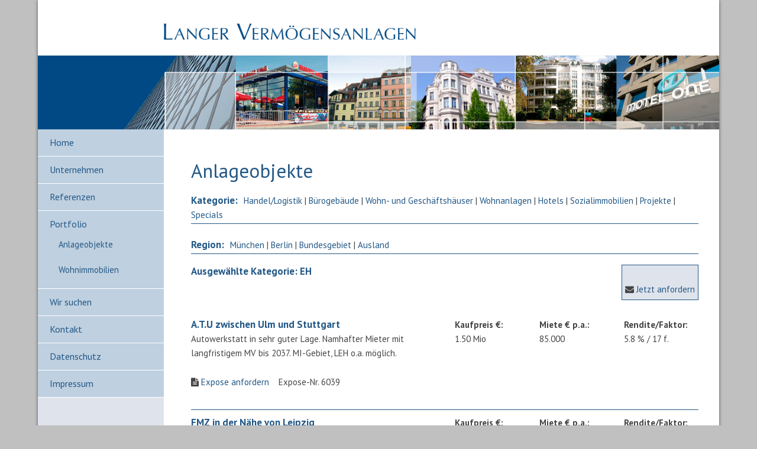

--- FILE ---
content_type: text/html; charset=utf-8
request_url: https://langer-vermoegensanlagen.de/cms/front_content.php?idart=101&cat=EH&pos=&addexpose=619
body_size: 3671
content:
<!DOCTYPE html>
<html lang="de">
<head>
<base href="https://langer-vermoegensanlagen.de/cms/" />

  <!-- Basic Page Needs
  –––––––––––––––––––––––––––––––––––––––––––––––––– -->
  <meta charset="utf-8">
  <title>Portfolio - Anlageobjekte - Langer Verm&ouml;gensanlagen</title>
  <meta name="description" content="Anlageobjekte" />
  <meta name="author" content="">

  <!-- Mobile Specific Metas
  –––––––––––––––––––––––––––––––––––––––––––––––––– -->
  <meta name="viewport" content="width=device-width, initial-scale=1">
	
	
	 <link href="https://fonts.googleapis.com/css?family=PT+Sans:400,400i,700,700i&display=swap" rel="stylesheet"> 
  
    <!-- Favicon
  –––––––––––––––––––––––––––––––––––––––––––––––––– -->
  <link rel="icon" type="image/png" href="images/favicon.png">

  <!-- CSS
  –––––––––––––––––––––––––––––––––––––––––––––––––– -->
  <link rel="stylesheet" href="css/normalize.css">
  <link rel="stylesheet" href="css/skeleton.css">
  <link rel="stylesheet" href="css/layout.css">
  <link rel="stylesheet" href="css/mobile.css" type="text/css" media="all" />     
  
  <!-- Slick-Nav
  –––––––––––––––––––––––––––––––––––––––––––––––––– -->
  
  <link href="css/slicknav.css" rel="stylesheet" type="text/css" media="all"/>
	
  
  <script src="js/jquery_1.8.1.min.js" type="text/javascript"></script>
  <script src="js/modernizr_2.6.2.min.js"></script>	
  <script src="js/jquery.slicknav.min.js"></script>
    <script type="text/javascript">
        $(document).ready(function(){
            $('#navigation').slicknav();
        });
    </script>

  <meta name="robots" content="index, follow" />
<meta name="generator" content="CMS CONTENIDO 4.9" />
<meta http-equiv="Content-Type" content="application/xhtml+xml; charset=utf-8" />
<meta name="keywords" content="" />

</head>
<body>

	<!-- Primary Page Layout
  –––––––––––––––––––––––––––––––––––––––––––––––––– -->
<div class="container" id="wrapper">
    <div class="row" id="header">
    	<div id="logo_web"><a href="https://langer-vermoegensanlagen.de/cms/" title="Langer Vermögensanlagen">
    <img src="images/logo_langer.png" width="510" height="32" alt="Langer Vermögensanlagen" id="logo" />
</a></div>
    	<div class="twelve columns" id="header_img"><img src="images/header.jpg" title="Langer Vermögensanlagen" alt="Langer Vermögensanlagen"/></div>
		<div class="twelve columns" id="header_mobile"><img src="images/header_mobil.jpg" title="Langer Vermögensanlagen" alt="Langer Vermögensanlagen"/></div>
    </div>
    <div class="row" id="wrapper_body">
    	<div class="three columns" id="left_row">
    		<div id="navigation"><!-- navigation_main/template/get.tpl -->
<ul class="navigation">

                                                                <li>
            <a class="" href="front_content.php?idcat=6&amp;lang=1" title="Home">Home</a>
                </li>
                                                                <li>
            <a class="" href="front_content.php?idcat=5&amp;lang=1" title="Unternehmen">Unternehmen</a>
                </li>
                                                                <li>
            <a class="" href="front_content.php?idcat=75&amp;lang=1" title="Referenzen">Referenzen</a>
                </li>
                                                                <li>
            <a class="active" href="front_content.php?idcat=77&amp;lang=1" title="Portfolio">Portfolio</a>
                    
<ul class="">

                                                                <li>
            <a class="active" href="front_content.php?idcat=84&amp;lang=1" title="Anlageobjekte">Anlageobjekte</a>
                </li>
                                                                <li>
            <a class="" href="front_content.php?idcat=85&amp;lang=1" title="Wohnimmobilien">Wohnimmobilien</a>
                </li>
    </ul>


                </li>
                                                                <li>
            <a class="" href="front_content.php?idcat=78&amp;lang=1" title="Wir suchen">Wir suchen</a>
                </li>
                                                                <li>
            <a class="" href="front_content.php?idcat=79&amp;lang=1" title="Kontakt">Kontakt</a>
                </li>
                                                                <li>
            <a class="" href="front_content.php?idcat=73&amp;lang=1" title="Datenschutz">Datenschutz</a>
                </li>
                                                                <li>
            <a class="" href="front_content.php?idcat=74&amp;lang=1" title="Impressum">Impressum</a>
                </li>
    </ul>

<!-- /navigation_main/template/get.tpl --></div>
    		<div id="site_service"><!-- content_text -->




<!-- /content_text -->
</div>  	
    	</div>
    	
    	<div class="nine columns" id="right_row">
    		<div id="headline"><!-- content_header_first -->


    <h1>Anlageobjekte</h1>

<!-- /content_header_first -->
</div>
    		<div id="text_einspaltig">
<link rel="stylesheet" type="text/css" href="../contenido/plugins/wwm_immobilienverwaltung/frontend/css/simplelightbox.css" />
<link rel="stylesheet" type="text/css" href="../contenido/plugins/wwm_immobilienverwaltung/frontend/css/layout.css" />
<link rel="stylesheet" type="text/css" href="../contenido/plugins/wwm_immobilienverwaltung/styles/fontawesome/css/font-awesome.min.css" />
<script type="text/javascript" charset="utf-8" src="../contenido/plugins/wwm_immobilienverwaltung/frontend/js/simplelightbox.min.js"></script>
<script type="text/javascript" charste="utf-8" src="../contenido/plugins/wwm_immobilienverwaltung/frontend/js/script.js"></script>

<div class="wwm-immobilienverwaltung"><div class="wwm-filter"><div class="wwm-filterzeile"><h3>Kategorie:</h3><a href="front_content.php?idart=101&cat=EH">Handel/Logistik</a> | <a href="front_content.php?idart=101&cat=Büro">Bürogebäude</a> | <a href="front_content.php?idart=101&cat=Wohn-Geschäftshäuser">Wohn- und Geschäftshäuser</a> | <a href="front_content.php?idart=101&cat=Wohnanlagen">Wohnanlagen</a> | <a href="front_content.php?idart=101&cat=Hotels">Hotels</a> | <a href="front_content.php?idart=101&cat=Pflegeheime">Sozialimmobilien</a> | <a href="front_content.php?idart=101&cat=Projekte">Projekte</a> | <a href="front_content.php?idart=101&cat=Specials">Specials</a></div><br /><div class="wwm-filterzeile"><h3>Region:</h3><a href="front_content.php?idart=101&pos=München">München</a> | <a href="front_content.php?idart=101&pos=Berlin">Berlin</a> | <a href="front_content.php?idart=101&pos=Bundesgebiet">Bundesgebiet</a> | <a href="front_content.php?idart=101&pos=Ausland">Ausland</a></div><br/><br/><div class="wwm-expose"><br /><i class="fa fa-envelope"></i> <a href="front_content.php?idart=103&exposes=">Jetzt anfordern</a></div><h3 style="margin-top:-30px;">Ausgewählte Kategorie: EH</h3><br/><br/><div class="row"><section class="col_nm_12"><article><div class="row wwm-objekt"><section class="col_nml_6"><article><h3>A.T.U zwischen Ulm und Stuttgart</h3><br /><p>Autowerkstatt in sehr guter Lage. Namhafter Mieter mit langfristigem MV bis 2037. MI-Gebiet, LEH o.a. m&ouml;glich.</p><i class="fa fa-file-text"></i> <a href="front_content.php?idart=101&cat=EH&pos=&addexpose=714">Expose anfordern</a>&nbsp;&nbsp;&nbsp;&nbsp;Expose-Nr.&nbsp;6039<br /><br /></article></section><section class="col_2"><article><strong>Kaufpreis €:</strong><br />1.50 Mio</article></section><section class="col_2"><article><strong>Miete € p.a.:</strong><br />85.000</article></section><section class="col_2"><article><strong>Rendite/Faktor:</strong><br />5.8 % / 17 f.  </article></section></div></article></section></div><div class="row"><section class="col_nm_12"><article><div class="row wwm-objekt"><section class="col_nml_6"><article><h3>FMZ in der Nähe von Leipzig </h3><br /><p>Fachmarktzentrum mit f&uuml;nf Mietern, ca 1.500 m&sup2;, LEH Ankermieter. Baujahr 90er Jahre. LEH baut um und modernisiert 2024, und erh&auml;lt neuen MV bis 2034.</p><i class="fa fa-file-text"></i> <a href="front_content.php?idart=101&cat=EH&pos=&addexpose=777">Expose anfordern</a>&nbsp;&nbsp;&nbsp;&nbsp;Expose-Nr.&nbsp;6137<br /><br /></article></section><section class="col_2"><article><strong>Kaufpreis €:</strong><br />1.75 Mio</article></section><section class="col_2"><article><strong>Miete € p.a.:</strong><br />131.000</article></section><section class="col_2"><article><strong>Rendite/Faktor:</strong><br />7.4 % / 13.5 f.</article></section></div></article></section></div><div class="row"><section class="col_nm_12"><article><div class="row wwm-objekt"><section class="col_nml_6"><article><h3>EKZ in Zwickau</h3><br /><p>Gute Lage in Zwickau. Etabliertes Einkaufszentrum mit attraktiver Mieterstruktur. Namhafte Filialisten und MV bis 2030/31.&nbsp;</p><i class="fa fa-file-text"></i> <a href="front_content.php?idart=101&cat=EH&pos=&addexpose=816">Expose anfordern</a>&nbsp;&nbsp;&nbsp;&nbsp;Expose-Nr.&nbsp;6201a<br /><br /></article></section><section class="col_2"><article><strong>Kaufpreis €:</strong><br />10.25 Mio</article></section><section class="col_2"><article></article></section><section class="col_2"><article><strong>Rendite/Faktor:</strong><br />7.4 % / 13.5 f.</article></section></div></article></section></div><div class="row"><section class="col_nm_12"><article><div class="row wwm-objekt"><section class="col_nml_6"><article><h3>EKZ in Dortmund</h3><br /><p>Sehr gute Stadtteil-Lage. EKZ mit attraktivem Mietermix, ca 10.000 m&sup2; Mietfl&auml;che, nahezu voll vermietet.</p><i class="fa fa-file-text"></i> <a href="front_content.php?idart=101&cat=EH&pos=&addexpose=887">Expose anfordern</a>&nbsp;&nbsp;&nbsp;&nbsp;Expose-Nr.&nbsp;6321a<br /><br /></article></section><section class="col_2"><article><strong>Kaufpreis €:</strong><br />13,5 Mio  </article></section><section class="col_2"><article><strong>Miete € p.a.:</strong><br />1.0 Mio</article></section><section class="col_2"><article><strong>Rendite/Faktor:</strong><br />7.4 % / 13.5 f.</article></section></div></article></section></div><div class="row"><section class="col_nm_12"><article><div class="row wwm-objekt"><section class="col_nml_6"><article><h3>FMZ in Dessau </h3><br /><p>Gute Lage in einer Stadt N&auml;he Leipzig. Fachmarktzentrum, Baujahr 90er Jahre, 2018 revitalisiert. Namhafte Filialisten mit MV bis 2026/27 + Option. Ankermieter LEH.</p><i class="fa fa-file-text"></i> <a href="front_content.php?idart=101&cat=EH&pos=&addexpose=641">Expose anfordern</a>&nbsp;&nbsp;&nbsp;&nbsp;Expose-Nr.&nbsp;5949<br /><br /></article></section><section class="col_2"><article><strong>Kaufpreis €:</strong><br />2.95 Mio</article></section><section class="col_2"><article><strong>Miete € p.a.:</strong><br />245.000</article></section><section class="col_2"><article><strong>Rendite/Faktor:</strong><br />8.3 % / 12 f.</article></section></div></article></section></div><div class="row"><section class="col_nm_12"><article><div class="row wwm-objekt"><section class="col_nml_6"><article><h3>C+C Markt Nähe Erfurt</h3><br /><p>Attraktiver C+C Markt in guter Gewerbelage. Ca. 3.000 m&sup2; Mietfl&auml;che, 9.000 m&sup2; Grundst&uuml;ck, namhafter Mieter mit langfr. MV bis 2033 + Opt.</p><i class="fa fa-file-text"></i> <a href="front_content.php?idart=101&cat=EH&pos=&addexpose=783">Expose anfordern</a>&nbsp;&nbsp;&nbsp;&nbsp;Expose-Nr.&nbsp;6149<br /><br /></article></section><section class="col_2"><article><strong>Kaufpreis €:</strong><br />3.15 Mio</article></section><section class="col_2"><article><strong>Miete € p.a.:</strong><br />250.000</article></section><section class="col_2"><article><strong>Rendite/Faktor:</strong><br />8.0 % / 12.5 f.</article></section></div></article></section></div><div class="row"><section class="col_nm_12"><article><div class="row wwm-objekt"><section class="col_nml_6"><article><h3>Gewerbeimmobilie Nähe Starnberger See </h3><br /><p>Gute Lage in attraktivem Ort N&auml;he Starnberger See. Gepflegtes Gewerbeanwesen mit ca 2.700 m&sup2; Mietfl&auml;che auf ca 8.000 m&sup2; Grund. Baujahr 1988, voll vermietet (2 Mieter). Gro&szlig;es Entwicklungspotential!</p><i class="fa fa-file-text"></i> <a href="front_content.php?idart=101&cat=EH&pos=&addexpose=899">Expose anfordern</a>&nbsp;&nbsp;&nbsp;&nbsp;Expose-Nr.&nbsp;6353<br /><br /></article></section><section class="col_2"><article><strong>Kaufpreis €:</strong><br />3.20 Mio</article></section><section class="col_2"><article><strong>Miete € p.a.:</strong><br />170.000</article></section><section class="col_2"><article><strong>Rendite/Faktor:</strong><br />5.4 % / 18.5 f. + Potential</article></section></div></article></section></div><div class="row"><section class="col_nm_12"><article><div class="row wwm-objekt"><section class="col_nml_6"><article><h3>2 neue LEH-Discounter in NRW</h3><br /><p>2 neu zu errichtende LEH Discounter in zwei Kleinst&auml;dten, 1.200 m&sup2; + 1.500 m&sup2; Mietfl&auml;che. Jeweils vermietet an namhafte Filialisten mit 15 Jahres-MV+Option. Baujahr/&Uuml;bergabe 2026.</p><i class="fa fa-file-text"></i> <a href="front_content.php?idart=101&cat=EH&pos=&addexpose=937">Expose anfordern</a>&nbsp;&nbsp;&nbsp;&nbsp;Expose-Nr.&nbsp;6433<br /><br /></article></section><section class="col_2"><article><strong>Kaufpreis €:</strong><br />4.1 + 4.8 Mio</article></section><section class="col_2"><article><strong>Miete € p.a.:</strong><br />230.000 + 270.000</article></section><section class="col_2"><article><strong>Rendite/Faktor:</strong><br />5.5 % / 18 f. </article></section></div></article></section></div><div class="row"><section class="col_nm_12"><article><div class="row wwm-objekt"><section class="col_nml_6"><article><h3>Neuer LEH Nähe Stralsund</h3><br /><p>Gute Lage in einer gefragten Touristen-Region. Neu errichteter SB-Markt mit 1.600 m&sup2; auf 7.000 m&sup2; Grund. Namhafter LEH-Filialist mit langfristigem MV + Option.</p><i class="fa fa-file-text"></i> <a href="front_content.php?idart=101&cat=EH&pos=&addexpose=902">Expose anfordern</a>&nbsp;&nbsp;&nbsp;&nbsp;Expose-Nr.&nbsp;6362<br /><br /></article></section><section class="col_2"><article><strong>Kaufpreis €:</strong><br />4.10 Mio</article></section><section class="col_2"><article><strong>Miete € p.a.:</strong><br />310.000</article></section><section class="col_2"><article><strong>Rendite/Faktor:</strong><br />6.0 % / 16,5 f.  </article></section></div></article></section></div><div class="row"><section class="col_nm_12"><article><div class="row wwm-objekt"><section class="col_nml_6"><article><h3>Neuer LEH Nähe Stuttgart</h3><br /><p>Etablierte Lage in einer Gemeinde. Neuer LEH-Discounter mit 1.350 m&sup2; auf 7.000 m&sup2; Grund, Bj 2025. Namhafter LEH-Filialist, der seit 30 Jahren am Ort ist, mit neuem 15 Jahres-MV + Option.</p><i class="fa fa-file-text"></i> <a href="front_content.php?idart=101&cat=EH&pos=&addexpose=903">Expose anfordern</a>&nbsp;&nbsp;&nbsp;&nbsp;Expose-Nr.&nbsp;6316<br /><br /></article></section><section class="col_2"><article><strong>Kaufpreis €:</strong><br />4.35 Mio</article></section><section class="col_2"><article><strong>Miete € p.a.:</strong><br />253.000</article></section><section class="col_2"><article><strong>Rendite/Faktor:</strong><br />5.4 % / 18,5 f.</article></section></div></article></section></div><div class="row"><section class="col_nm_12"><article><div class="row wwm-objekt"><section class="col_nml_6"><article><h3>2 Baumärkte Nähe Chemnitz und Nähe Magdeburg</h3><br /><p>2 etablierte Baum&auml;rkte mit jeweils &uuml;ber 8.000 m&sup2; Mietfl&auml;che auf jeweils ca 20.000 m&sup2; Grund. 2 namhafte Mieter mit langfristigen MV, aktuell bis 2033 und 2034 + Option. Einzeln oder im Paket.</p><i class="fa fa-file-text"></i> <a href="front_content.php?idart=101&cat=EH&pos=&addexpose=561">Expose anfordern</a>&nbsp;&nbsp;&nbsp;&nbsp;Expose-Nr.&nbsp;5847<br /><br /></article></section><section class="col_2"><article><strong>Kaufpreis €:</strong><br />5,8 + 5,5 Mio</article></section><section class="col_2"><article><strong>Miete € p.a.:</strong><br />450.000 + 420.000</article></section><section class="col_2"><article><strong>Rendite/Faktor:</strong><br />ca. 7.7 % / 13 f.</article></section></div></article></section></div><div class="row"><section class="col_nm_12"><article><div class="row wwm-objekt"><section class="col_nml_6"><article><h3>SB-Paket in Brandenburg und Thüringen</h3><br /><p>SB-Paket mit 3-6 LEH-Discountern. Diverse Baujahre, guter Objektzustand. Etablierte Lagen in Kleinst&auml;dten mit 5-20.000 Einw. Namhafte Filialisten (Netto, Norma, Edeka) mit MV bis 2026-2034.&nbsp;</p><i class="fa fa-file-text"></i> <a href="front_content.php?idart=101&cat=EH&pos=&addexpose=779">Expose anfordern</a>&nbsp;&nbsp;&nbsp;&nbsp;Expose-Nr.&nbsp;6141<br /><br /></article></section><section class="col_2"><article><strong>Kaufpreis €:</strong><br />5-10 Mio</article></section><section class="col_2"><article><strong>Miete € p.a.:</strong><br />380.000 bis 780.000</article></section><section class="col_2"><article><strong>Rendite/Faktor:</strong><br />ca 7.7 % / 13 f.</article></section></div></article></section></div><div class="row"><section class="col_nm_12"><article><div class="row wwm-objekt"><section class="col_nml_6"><article><h3>FMZ in Nähe Köln</h3><br /><p>Gute Lage in einer mittelgro&szlig;en Stadt. Gepflegtes Fachmarktzentrum mit attraktivem Mietermix. Ankermieter Drogeriemarkt bis 2035. 90-95% vermietet. Top-Rendite!</p><i class="fa fa-file-text"></i> <a href="front_content.php?idart=101&cat=EH&pos=&addexpose=911">Expose anfordern</a>&nbsp;&nbsp;&nbsp;&nbsp;Expose-Nr.&nbsp;6388<br /><br /></article></section><section class="col_2"><article><strong>Kaufpreis €:</strong><br />6.50 Mio</article></section><section class="col_2"><article><strong>Miete € p.a.:</strong><br />ca. 600.000</article></section><section class="col_2"><article><strong>Rendite/Faktor:</strong><br />ca. 9 % / 11 f. </article></section></div></article></section></div><div class="row"><section class="col_nm_12"><article><div class="row wwm-objekt"><section class="col_nml_6"><article><h3>Neuer LEH Vollsortimenter in Sachsen</h3><br /><p>Sehr gute Lage in einer Gemeinde N&auml;he Leipzig. Attraktiver, neu errichteter LEH-Vollsortimenter mit &uuml;ber 2.200 m&sup2; Mietfl&auml;che. Namhafter Filialist mit 15 Jahres-MV+Optionen.</p><i class="fa fa-file-text"></i> <a href="front_content.php?idart=101&cat=EH&pos=&addexpose=946">Expose anfordern</a>&nbsp;&nbsp;&nbsp;&nbsp;Expose-Nr.&nbsp;6449<br /><br /></article></section><section class="col_2"><article><strong>Kaufpreis €:</strong><br />6.50 Mio</article></section><section class="col_2"><article><strong>Miete € p.a.:</strong><br />360.000</article></section><section class="col_2"><article><strong>Rendite/Faktor:</strong><br />5.5 % / 18 f. </article></section></div></article></section></div><div class="row"><section class="col_nm_12"><article><div class="row wwm-objekt"><section class="col_nml_6"><article><h3>EKZ in Baden Württemberg</h3><br /><p>1a-Lage in einer Stadt in BW. Attraktives Einkaufszentrum mit sehr gutem Mietermix.</p><i class="fa fa-file-text"></i> <a href="front_content.php?idart=101&cat=EH&pos=&addexpose=837">Expose anfordern</a>&nbsp;&nbsp;&nbsp;&nbsp;Expose-Nr.&nbsp;6224<br /><br /></article></section><section class="col_2"><article><strong>Kaufpreis €:</strong><br />Ca 50 Mio</article></section><section class="col_2"><article><strong>Miete € p.a.:</strong><br />ca. 3 Mio</article></section><section class="col_2"><article><strong>Rendite/Faktor:</strong><br />ca 16 f. </article></section></div></article></section></div><div class="row"><section class="col_nm_12"><article><div class="row wwm-objekt"><section class="col_nml_6"><article><h3>Occasion: Büro- und Geschäftshaus im Raum Frankfurt</h3><br /><p>1a Lage in einer Stadt bei Frankfurt a.M. Neuwertiges B&uuml;ro- und Gesch&auml;ftshaus mit sehr gutem Mietermix. 7.500 m&sup2; Mietfl&auml;che.</p><i class="fa fa-file-text"></i> <a href="front_content.php?idart=101&cat=EH&pos=&addexpose=511">Expose anfordern</a>&nbsp;&nbsp;&nbsp;&nbsp;Expose-Nr.&nbsp;5775<br /><br /></article></section><section class="col_2"><article><strong>Kaufpreis €:</strong><br />ca. 30 Mio</article></section><section class="col_2"><article><strong>Miete € p.a.:</strong><br />Ca. 1.8 Mio</article></section><section class="col_2"><article><strong>Rendite/Faktor:</strong><br />Ca 6.0 % / 16.5 f.</article></section></div></article></section></div></div></div>
    		<div id="teaser_unterseite">
    			<div class="six columns" id="left_teaser">
					    				</div>
    			</div>
    			<div class="six columns" id="right_teaser">
    				    			</div>
    		</div>
    	</div>
    </div>
</div>
<!-- End Document
  –––––––––––––––––––––––––––––––––––––––––––––––––– -->
</body>
</html>



--- FILE ---
content_type: text/css
request_url: https://langer-vermoegensanlagen.de/cms/css/layout.css
body_size: 1224
content:
html, body {
	height: 100%;
	margin: 0;
	padding: 0;
	background-color: #c0c0c0;
	font-family: PT Sans, sans-serif;

}

#wrapper {
	position: relative;
	z-index: 2;
	background-color: white;
	box-shadow: 0px 0px 5px #4f4f4f;
	top: 0px;
	height: auto;
}

#header {

}

#logo_web{
	width: 37%;
	height: auto;
	padding-top: 40px;
	margin-bottom: 20px;
	margin-left: 18.5%;
}

#logo_web img{
	width: 100%;
	height: auto;
}

#header_img {
	width: 100%;
	height: auto;
}

#header_img img{
	width: 100%;
	height: auto;
}

#header_mobile {
	display: none;
}

#header_mobile img{
	width: 100%;
	height: auto;
}

#wrapper_body {
	background-image: url(../images/bgimage.gif);
	background-size: 100% auto;
}


#left_row {
	margin-top: -7px;
	background-color: #dfe3ec;
	min-height: 965px;
}


#table_anlageobjekte {
	display: block;
}


#table_wohnimmobilien{
	display: block;
}


#button_anlageobjekte {
	display: none;
}

#button_wohnimmobilien {
	display: none;
}



/* Navigation Main –––––––––––––––––––––––––––––––––––––––––––––––––– */

#navigation {
	width: 100%;
	background-color: #bfd0e0;
	min-height: 300px;
}

#navigation ul{
	list-style: none;
	list-style-type: none;
}

#navigation ul li{
	padding: 10px 20px 10px 20px;
	border-bottom: 1px solid white;
}

#navigation ul li a{
	color: #235886;
	text-decoration: none;
	display: block;
	font-size: 1.6rem;
}

#navigation ul li:hover {
	background-color: #dfe3ec;
	text-decoration: none;
	display: block;
	background-image: url(../images/nav_hover3.png);
	background-position: top right;
	background-repeat: no-repeat;
}

#navigation ul li a.active {
		
}




#navigation ul ul li{
	padding: 10px 0px 10px 15px;
	border-bottom: none;
}

#navigation ul ul li a{
	color: #235886;
	text-decoration: none;
	display: block;
	font-size: 1.45rem;
}

#navigation ul ul li:hover {
	background-color: none;
	text-decoration: underline;
	display: block;
	background-image: url(../images/nav_hover.png);
	background-position: right;
	background-repeat: no-repeat;
}



/* –––––––––––––––––––––––––––––––––––––––––––––––––– */



#site_service {
	width: 90%;
	margin-left: 5%;
	margin-top: 20px;
	margin-bottom: 20px;
}

#right_row {
	margin-top: -7px;
}

/* Bread Crump –––––––––––––––––––––––––––––––––––––––––––––––––– */

#bread_crump {
	width: 100%;
	min-height: 30px;
	height: auto;
	margin-top: 20px;
}

#bread_crump ul{
	list-style: none;
	list-style-type: none;
	font-size: 1.4rem;
}

#bread_crump li{
	float: left;
}

#bread_crump ul li a{
	margin-left: 10px;
	color: #a29f9f;
	text-decoration: none;
}

#bread_crump ul li a:hover{
	color: #235886;
	text-decoration: none;
}

/* –––––––––––––––––––––––––––––––––––––––––––––––––– */

/* Content –––––––––––––––––––––––––––––––––––––––––––––––––– */


#headline {
	width: 100%;
	height: auto;
	margin-top: 50px;
}

#text_einspaltig {
	width: 100%;
	height: auto;
}

#teaser{
	width: 100%;
	height: auto;
	margin-top: 40px;
}

#teaser ul {
	list-style: none;
	list-style-type: none;
}

#teaser ul li{
	border-bottom: 1px solid white;
	line-height: 3.0rem;
}


#teaser ul li a{
	text-decoration: none;
}


#teaser_unterseite{
	width: 100%;
	height: auto;
	margin-top: 40px;
}


#teaser_unterseite li {
  margin-bottom: 1rem; }



#left_teaser {
	height: auto;
	margin-bottom: 30px;
}

#left_teaser_image {

}

#left_teaser_image img{
	width: 100%;
	height: auto;
}

#left_teaser_text {
	width: 100%;
	height: 150px;
	background-color: #dfe3ec;
	margin-top: 3px;
}

#left_teaser_text_sp1 {
	width: 42.5%;
	height: 100px;
	float: left;
	margin-left: 5%;
	margin-top: 10px;
}

#left_teaser_text_sp2 {
	width: 42.5%;
	height: 100px;
	float: left;
	margin-left: 5%;
	margin-top: 10px;
}



#right_teaser {
	height: auto;
	margin-bottom: 30px;
}


#right_teaser_image {

}

#right_teaser_image img{
	width: 100%;
	height: auto;
}


#right_teaser_text {
	width: 100%;
	height: 150px;
	background-color: #dfe3ec;
	margin-top: 3px;
}

#right_teaser_text_sp1 {
	width: 42.5%;
	height: 100px;
	float: left;
	margin-left: 5%;
	margin-top: 10px;
}

#right_teaser_text_sp2 {
	width: 42.5%;
	height: 100px;
	float: left;
	margin-left: 5%;
	margin-top: 10px;
}

#assetspalte{
	width:50%;
	float:left;
}

#asset {
	float:left;
	width:95%;
	vertical-align:top;
	margin-bottom:20px;
	border-bottom: 1px solid #235886;
	color: #235886;
	background-color: #dfe3ec;
	font-size: 14px;
}

#asset a{
	font-size: 14px;
    font-family: PT Sans, sans-serif;
}
	
#asset img{
	width:40%;
	height:auto;
	float:left;
	margin-right:10px;
	
}

#referenz-block {
	height: auto;
	width: 100%;
	float:left;
}

#referenz{
	width: 200px;
	height: 215px;
	float: left;
	margin-right:10px;
	margin-bottom: 10px;
	color: #235886;
	padding: 10px;
	background-color: #dfe3ec;
	font-size:13px;
}

#referenz #image{
	width: 200px;
	height: 120px;
	overflow:hidden;
}
#referenz #image img{
	width: 220px;
	height: 130px;
}

#referenzen-headline {
	width: 100%;
	height:25px;
	display: block;
	margin-bottom:20px;
	margin-top:20px;
	border-bottom: 1px solid #235886;
	font-weight:bold;
	color: #235886;
}

#referenz #headline {margin-top:3px;}

.wwm-immobilienverwaltung  .row wwm-objekt {background-color:red;}

/* –––––––––––––––––––––––––––––––––––––––––––––––––– */


/* Kontaktformular –––––––––––––––––––––––––––––––––––––––––––––––––– */


#pifa-field-33 label {
	font-size: 1.8rem;
	color: #235886;
	font-weight: 400;
}

#m44 .checkbox_wrapper {
	width: 47%;
	float: left;
	margin-right: 3%;
}

#pifa-field-33 {
	line-height: 25px;
	margin-bottom: 25px;
}


#pifa-field-35 {
	width: 100%;
	height: auto;
	min-height: 160px;
	margin-bottom: 10px;
}

#pifa-field-36 {
	width: 100%;
	height: auto;
	min-height: 130px;
}

#pifa-field-36 label{
	display: block;
	}
	
#pifa-field-52 {
	width: 20%;
	height: auto;
		float:left;
}

#pifa-field-53 {
	width: 70%;
	height: auto;
	margin-left:10%;
	float:left;
}

#m84, #m72 {
	background-color: #dfe3ec;
	margin-bottom: 25px;
}

#m56 .checkbox_wrapper {
	width: 47%;
	float: left;
	margin-right: 3%;

}

#m47 .checkbox_wrapper {
	width: 47%;
	float: left;
	margin-right: 3%;

}
#m71 .checkbox_wrapper {
	width: 47%;
	float: left;
	margin-right: 3%;
}
#m59 .checkbox_wrapper {
	width: 47%;
	float: left;
	margin-right: 3%;
}



.checkbox_wrapper label{
	font-weight: 400;

}



#m21 label {
	font-weight: 400;
}

.pifa-field-13 button_red input{
	float: left;
}

.pifa-field-14 button_grey {
	float: left;
}

.pifa-error-message {color:red;}

/* –––––––––––––––––––––––––––––––––––––––––––––––––– */


--- FILE ---
content_type: text/css
request_url: https://langer-vermoegensanlagen.de/contenido/plugins/wwm_immobilienverwaltung/frontend/css/simplelightbox.css
body_size: 848
content:
/* line 27, ../sass/simplelightbox.scss */
body.hidden-scroll {
  overflow: hidden;
}

/* line 30, ../sass/simplelightbox.scss */
.sl-overlay {
  position: fixed;
  left: 0;
  right: 0;
  top: 0;
  bottom: 0;
  background: #fff;
  opacity: 0.7;
  display: none;
  z-index: 1050;
}

/* line 41, ../sass/simplelightbox.scss */
.sl-wrapper {
  z-index: 1040;
}
/* line 43, ../sass/simplelightbox.scss */
.sl-wrapper button {
  border: 0 none;
  background: transparent;
  font-size: 28px;
  padding: 0;
  cursor: pointer;
}
/* line 49, ../sass/simplelightbox.scss */
.sl-wrapper button:hover {
  opacity: 0.7;
}
/* line 54, ../sass/simplelightbox.scss */
.sl-wrapper .sl-close {
  display: none;
  position: fixed;
  right: 30px;
  top: 30px;
  z-index: 1060;
  margin-top: -14px;
  margin-right: -14px;
  height: 44px;
  width: 44px;
  line-height: 44px;
  font-family: Arial, Baskerville, monospace;
  color: #000;
  font-size: 3rem;
}
/* line 69, ../sass/simplelightbox.scss */
.sl-wrapper .sl-close:focus {
  outline: none;
}
/* line 74, ../sass/simplelightbox.scss */
.sl-wrapper .sl-counter {
  display: none;
  position: fixed;
  top: 30px;
  left: 30px;
  z-index: 1060;
  color: #000;
  font-size: 1rem;
}
/* line 84, ../sass/simplelightbox.scss */
.sl-wrapper .sl-navigation {
  width: 100%;
  display: none;
}
/* line 87, ../sass/simplelightbox.scss */
.sl-wrapper .sl-navigation button {
  position: fixed;
  top: 50%;
  margin-top: -22px;
  height: 44px;
  width: 22px;
  line-height: 44px;
  text-align: center;
  display: block;
  z-index: 1060;
  font-family: Arial, Baskerville, monospace;
  color: #000;
}
/* line 99, ../sass/simplelightbox.scss */
.sl-wrapper .sl-navigation button.sl-next {
  right: 5px;
  font-size: 2rem;
}
/* line 104, ../sass/simplelightbox.scss */
.sl-wrapper .sl-navigation button.sl-prev {
  left: 5px;
  font-size: 2rem;
}
/* line 109, ../sass/simplelightbox.scss */
.sl-wrapper .sl-navigation button:focus {
  outline: none;
}
@media (min-width: 35.5em) {
  /* line 87, ../sass/simplelightbox.scss */
  .sl-wrapper .sl-navigation button {
    width: 44px;
  }
  /* line 116, ../sass/simplelightbox.scss */
  .sl-wrapper .sl-navigation button.sl-next {
    right: 10px;
    font-size: 3rem;
  }
  /* line 121, ../sass/simplelightbox.scss */
  .sl-wrapper .sl-navigation button.sl-prev {
    left: 10px;
    font-size: 3rem;
  }
}
@media (min-width: 50em) {
  /* line 87, ../sass/simplelightbox.scss */
  .sl-wrapper .sl-navigation button {
    width: 44px;
  }
  /* line 129, ../sass/simplelightbox.scss */
  .sl-wrapper .sl-navigation button.sl-next {
    right: 20px;
    font-size: 3rem;
  }
  /* line 134, ../sass/simplelightbox.scss */
  .sl-wrapper .sl-navigation button.sl-prev {
    left: 20px;
    font-size: 3rem;
  }
}
/* line 142, ../sass/simplelightbox.scss */
.sl-wrapper .sl-image {
  position: fixed;
  -ms-touch-action: none;
  touch-action: none;
  z-index: 10000;
}
/* line 147, ../sass/simplelightbox.scss */
.sl-wrapper .sl-image img {
  margin: 0;
  padding: 0;
  display: block;
  border: 0 none;
}
@media (min-width: 35.5em) {
  /* line 147, ../sass/simplelightbox.scss */
  .sl-wrapper .sl-image img {
    border: 0 none;
  }
}
@media (min-width: 50em) {
  /* line 147, ../sass/simplelightbox.scss */
  .sl-wrapper .sl-image img {
    border: 0 none;
  }
}
/* line 160, ../sass/simplelightbox.scss */
.sl-wrapper .sl-image iframe {
  background: #000;
  border: 0 none;
}
@media (min-width: 35.5em) {
  /* line 160, ../sass/simplelightbox.scss */
  .sl-wrapper .sl-image iframe {
    border: 0 none;
  }
}
@media (min-width: 50em) {
  /* line 160, ../sass/simplelightbox.scss */
  .sl-wrapper .sl-image iframe {
    border: 0 none;
  }
}
/* line 170, ../sass/simplelightbox.scss */
.sl-wrapper .sl-image .sl-caption {
  display: none;
  padding: 10px;
  color: #fff;
  background: rgba(0, 0, 0, 0.8);
  font-size: 1rem;
  position: absolute;
  bottom: 0;
  left: 0;
  right: 0;
}
/* line 181, ../sass/simplelightbox.scss */
.sl-wrapper .sl-image .sl-caption.pos-top {
  bottom: auto;
  top: 0;
}
/* line 186, ../sass/simplelightbox.scss */
.sl-wrapper .sl-image .sl-caption.pos-outside {
  bottom: auto;
}
/* line 191, ../sass/simplelightbox.scss */
.sl-wrapper .sl-image .sl-download {
  display: none;
  position: absolute;
  bottom: 5px;
  right: 5px;
  color: #000;
  z-index: 1060;
}

/* line 202, ../sass/simplelightbox.scss */
.sl-spinner {
  display: none;
  border: 5px solid #333;
  border-radius: 40px;
  height: 40px;
  left: 50%;
  margin: -20px 0 0 -20px;
  opacity: 0;
  position: fixed;
  top: 50%;
  width: 40px;
  z-index: 1007;
  -webkit-animation: pulsate 1s ease-out infinite;
  -moz-animation: pulsate 1s ease-out infinite;
  -ms-animation: pulsate 1s ease-out infinite;
  -o-animation: pulsate 1s ease-out infinite;
  animation: pulsate 1s ease-out infinite;
}

/* line 221, ../sass/simplelightbox.scss */
.sl-scrollbar-measure {
  position: absolute;
  top: -9999px;
  width: 50px;
  height: 50px;
  overflow: scroll;
}

@-webkit-keyframes pulsate {
  0% {
    transform: scale(0.1);
    opacity: 0.0;
  }
  50% {
    opacity: 1;
  }
  100% {
    transform: scale(1.2);
    opacity: 0;
  }
}
@keyframes pulsate {
  0% {
    transform: scale(0.1);
    opacity: 0.0;
  }
  50% {
    opacity: 1;
  }
  100% {
    transform: scale(1.2);
    opacity: 0;
  }
}
@-moz-keyframes pulsate {
  0% {
    transform: scale(0.1);
    opacity: 0.0;
  }
  50% {
    opacity: 1;
  }
  100% {
    transform: scale(1.2);
    opacity: 0;
  }
}
@-o-keyframes pulsate {
  0% {
    transform: scale(0.1);
    opacity: 0.0;
  }
  50% {
    opacity: 1;
  }
  100% {
    transform: scale(1.2);
    opacity: 0;
  }
}
@-ms-keyframes pulsate {
  0% {
    transform: scale(0.1);
    opacity: 0.0;
  }
  50% {
    opacity: 1;
  }
  100% {
    transform: scale(1.2);
    opacity: 0;
  }
}
